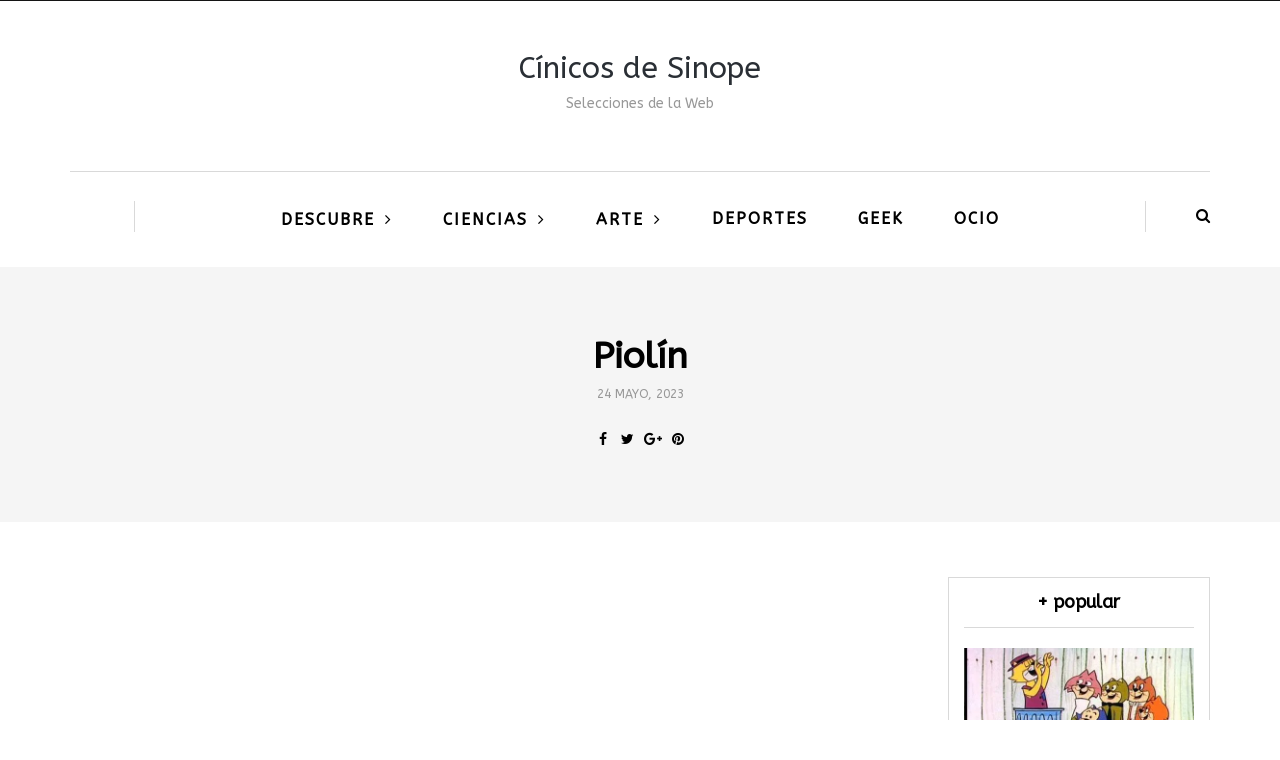

--- FILE ---
content_type: text/html; charset=UTF-8
request_url: https://cinicosdesinope.com/sucesos/los-looney-tunes-sus-inicios-personajes-principales-peliculas/attachment/piolin/
body_size: 11074
content:
<!DOCTYPE html>
<html lang="es">
<head>
<meta name="viewport" content="width=device-width, initial-scale=1.0" />
<meta charset="UTF-8" />
<link rel="profile" href="http://gmpg.org/xfn/11" />
<link rel="pingback" href="https://cinicosdesinope.com/xmlrpc.php" />
<meta name='robots' content='index, follow, max-image-preview:large, max-snippet:-1, max-video-preview:-1' />

	<!-- This site is optimized with the Yoast SEO plugin v23.0 - https://yoast.com/wordpress/plugins/seo/ -->
	<title>Piolín - Cínicos de Sinope</title>
	<link rel="canonical" href="https://cinicosdesinope.com/sucesos/los-looney-tunes-sus-inicios-personajes-principales-peliculas/attachment/piolin/" />
	<meta name="twitter:card" content="summary_large_image" />
	<meta name="twitter:title" content="Piolín - Cínicos de Sinope" />
	<meta name="twitter:description" content="Piolín aparece como un pequeño pájaro inocente." />
	<meta name="twitter:image" content="https://i0.wp.com/cinicosdesinope.com/wp-content/uploads/2023/05/Piolin.jpg?fit=191%2C263&ssl=1" />
	<meta name="twitter:site" content="@cinicosdesinope" />
	<!-- / Yoast SEO plugin. -->


<link rel='dns-prefetch' href='//secure.gravatar.com' />
<link rel='dns-prefetch' href='//www.googletagmanager.com' />
<link rel='dns-prefetch' href='//stats.wp.com' />
<link rel='dns-prefetch' href='//fonts.googleapis.com' />
<link rel='dns-prefetch' href='//v0.wordpress.com' />
<link rel='dns-prefetch' href='//i0.wp.com' />
<link rel='dns-prefetch' href='//c0.wp.com' />
<link rel='dns-prefetch' href='//pagead2.googlesyndication.com' />
<link rel="alternate" type="application/rss+xml" title="Cínicos de Sinope &raquo; Feed" href="https://cinicosdesinope.com/feed/" />
<link rel="alternate" type="application/rss+xml" title="Cínicos de Sinope &raquo; Feed de los comentarios" href="https://cinicosdesinope.com/comments/feed/" />
<link rel="alternate" type="application/rss+xml" title="Cínicos de Sinope &raquo; Comentario Piolín del feed" href="https://cinicosdesinope.com/sucesos/los-looney-tunes-sus-inicios-personajes-principales-peliculas/attachment/piolin/feed/" />
<script type="text/javascript">
/* <![CDATA[ */
window._wpemojiSettings = {"baseUrl":"https:\/\/s.w.org\/images\/core\/emoji\/15.0.3\/72x72\/","ext":".png","svgUrl":"https:\/\/s.w.org\/images\/core\/emoji\/15.0.3\/svg\/","svgExt":".svg","source":{"concatemoji":"https:\/\/cinicosdesinope.com\/wp-includes\/js\/wp-emoji-release.min.js?ver=6.5.7"}};
/*! This file is auto-generated */
!function(i,n){var o,s,e;function c(e){try{var t={supportTests:e,timestamp:(new Date).valueOf()};sessionStorage.setItem(o,JSON.stringify(t))}catch(e){}}function p(e,t,n){e.clearRect(0,0,e.canvas.width,e.canvas.height),e.fillText(t,0,0);var t=new Uint32Array(e.getImageData(0,0,e.canvas.width,e.canvas.height).data),r=(e.clearRect(0,0,e.canvas.width,e.canvas.height),e.fillText(n,0,0),new Uint32Array(e.getImageData(0,0,e.canvas.width,e.canvas.height).data));return t.every(function(e,t){return e===r[t]})}function u(e,t,n){switch(t){case"flag":return n(e,"\ud83c\udff3\ufe0f\u200d\u26a7\ufe0f","\ud83c\udff3\ufe0f\u200b\u26a7\ufe0f")?!1:!n(e,"\ud83c\uddfa\ud83c\uddf3","\ud83c\uddfa\u200b\ud83c\uddf3")&&!n(e,"\ud83c\udff4\udb40\udc67\udb40\udc62\udb40\udc65\udb40\udc6e\udb40\udc67\udb40\udc7f","\ud83c\udff4\u200b\udb40\udc67\u200b\udb40\udc62\u200b\udb40\udc65\u200b\udb40\udc6e\u200b\udb40\udc67\u200b\udb40\udc7f");case"emoji":return!n(e,"\ud83d\udc26\u200d\u2b1b","\ud83d\udc26\u200b\u2b1b")}return!1}function f(e,t,n){var r="undefined"!=typeof WorkerGlobalScope&&self instanceof WorkerGlobalScope?new OffscreenCanvas(300,150):i.createElement("canvas"),a=r.getContext("2d",{willReadFrequently:!0}),o=(a.textBaseline="top",a.font="600 32px Arial",{});return e.forEach(function(e){o[e]=t(a,e,n)}),o}function t(e){var t=i.createElement("script");t.src=e,t.defer=!0,i.head.appendChild(t)}"undefined"!=typeof Promise&&(o="wpEmojiSettingsSupports",s=["flag","emoji"],n.supports={everything:!0,everythingExceptFlag:!0},e=new Promise(function(e){i.addEventListener("DOMContentLoaded",e,{once:!0})}),new Promise(function(t){var n=function(){try{var e=JSON.parse(sessionStorage.getItem(o));if("object"==typeof e&&"number"==typeof e.timestamp&&(new Date).valueOf()<e.timestamp+604800&&"object"==typeof e.supportTests)return e.supportTests}catch(e){}return null}();if(!n){if("undefined"!=typeof Worker&&"undefined"!=typeof OffscreenCanvas&&"undefined"!=typeof URL&&URL.createObjectURL&&"undefined"!=typeof Blob)try{var e="postMessage("+f.toString()+"("+[JSON.stringify(s),u.toString(),p.toString()].join(",")+"));",r=new Blob([e],{type:"text/javascript"}),a=new Worker(URL.createObjectURL(r),{name:"wpTestEmojiSupports"});return void(a.onmessage=function(e){c(n=e.data),a.terminate(),t(n)})}catch(e){}c(n=f(s,u,p))}t(n)}).then(function(e){for(var t in e)n.supports[t]=e[t],n.supports.everything=n.supports.everything&&n.supports[t],"flag"!==t&&(n.supports.everythingExceptFlag=n.supports.everythingExceptFlag&&n.supports[t]);n.supports.everythingExceptFlag=n.supports.everythingExceptFlag&&!n.supports.flag,n.DOMReady=!1,n.readyCallback=function(){n.DOMReady=!0}}).then(function(){return e}).then(function(){var e;n.supports.everything||(n.readyCallback(),(e=n.source||{}).concatemoji?t(e.concatemoji):e.wpemoji&&e.twemoji&&(t(e.twemoji),t(e.wpemoji)))}))}((window,document),window._wpemojiSettings);
/* ]]> */
</script>
<style id='wp-emoji-styles-inline-css' type='text/css'>

	img.wp-smiley, img.emoji {
		display: inline !important;
		border: none !important;
		box-shadow: none !important;
		height: 1em !important;
		width: 1em !important;
		margin: 0 0.07em !important;
		vertical-align: -0.1em !important;
		background: none !important;
		padding: 0 !important;
	}
</style>
<link rel='stylesheet' id='wp-block-library-css' href='https://c0.wp.com/c/6.5.7/wp-includes/css/dist/block-library/style.min.css' type='text/css' media='all' />
<style id='wp-block-library-inline-css' type='text/css'>
.has-text-align-justify{text-align:justify;}
</style>
<link rel='stylesheet' id='mediaelement-css' href='https://c0.wp.com/c/6.5.7/wp-includes/js/mediaelement/mediaelementplayer-legacy.min.css' type='text/css' media='all' />
<link rel='stylesheet' id='wp-mediaelement-css' href='https://c0.wp.com/c/6.5.7/wp-includes/js/mediaelement/wp-mediaelement.min.css' type='text/css' media='all' />
<style id='jetpack-sharing-buttons-style-inline-css' type='text/css'>
.jetpack-sharing-buttons__services-list{display:flex;flex-direction:row;flex-wrap:wrap;gap:0;list-style-type:none;margin:5px;padding:0}.jetpack-sharing-buttons__services-list.has-small-icon-size{font-size:12px}.jetpack-sharing-buttons__services-list.has-normal-icon-size{font-size:16px}.jetpack-sharing-buttons__services-list.has-large-icon-size{font-size:24px}.jetpack-sharing-buttons__services-list.has-huge-icon-size{font-size:36px}@media print{.jetpack-sharing-buttons__services-list{display:none!important}}.editor-styles-wrapper .wp-block-jetpack-sharing-buttons{gap:0;padding-inline-start:0}ul.jetpack-sharing-buttons__services-list.has-background{padding:1.25em 2.375em}
</style>
<style id='classic-theme-styles-inline-css' type='text/css'>
/*! This file is auto-generated */
.wp-block-button__link{color:#fff;background-color:#32373c;border-radius:9999px;box-shadow:none;text-decoration:none;padding:calc(.667em + 2px) calc(1.333em + 2px);font-size:1.125em}.wp-block-file__button{background:#32373c;color:#fff;text-decoration:none}
</style>
<style id='global-styles-inline-css' type='text/css'>
body{--wp--preset--color--black: #000000;--wp--preset--color--cyan-bluish-gray: #abb8c3;--wp--preset--color--white: #ffffff;--wp--preset--color--pale-pink: #f78da7;--wp--preset--color--vivid-red: #cf2e2e;--wp--preset--color--luminous-vivid-orange: #ff6900;--wp--preset--color--luminous-vivid-amber: #fcb900;--wp--preset--color--light-green-cyan: #7bdcb5;--wp--preset--color--vivid-green-cyan: #00d084;--wp--preset--color--pale-cyan-blue: #8ed1fc;--wp--preset--color--vivid-cyan-blue: #0693e3;--wp--preset--color--vivid-purple: #9b51e0;--wp--preset--gradient--vivid-cyan-blue-to-vivid-purple: linear-gradient(135deg,rgba(6,147,227,1) 0%,rgb(155,81,224) 100%);--wp--preset--gradient--light-green-cyan-to-vivid-green-cyan: linear-gradient(135deg,rgb(122,220,180) 0%,rgb(0,208,130) 100%);--wp--preset--gradient--luminous-vivid-amber-to-luminous-vivid-orange: linear-gradient(135deg,rgba(252,185,0,1) 0%,rgba(255,105,0,1) 100%);--wp--preset--gradient--luminous-vivid-orange-to-vivid-red: linear-gradient(135deg,rgba(255,105,0,1) 0%,rgb(207,46,46) 100%);--wp--preset--gradient--very-light-gray-to-cyan-bluish-gray: linear-gradient(135deg,rgb(238,238,238) 0%,rgb(169,184,195) 100%);--wp--preset--gradient--cool-to-warm-spectrum: linear-gradient(135deg,rgb(74,234,220) 0%,rgb(151,120,209) 20%,rgb(207,42,186) 40%,rgb(238,44,130) 60%,rgb(251,105,98) 80%,rgb(254,248,76) 100%);--wp--preset--gradient--blush-light-purple: linear-gradient(135deg,rgb(255,206,236) 0%,rgb(152,150,240) 100%);--wp--preset--gradient--blush-bordeaux: linear-gradient(135deg,rgb(254,205,165) 0%,rgb(254,45,45) 50%,rgb(107,0,62) 100%);--wp--preset--gradient--luminous-dusk: linear-gradient(135deg,rgb(255,203,112) 0%,rgb(199,81,192) 50%,rgb(65,88,208) 100%);--wp--preset--gradient--pale-ocean: linear-gradient(135deg,rgb(255,245,203) 0%,rgb(182,227,212) 50%,rgb(51,167,181) 100%);--wp--preset--gradient--electric-grass: linear-gradient(135deg,rgb(202,248,128) 0%,rgb(113,206,126) 100%);--wp--preset--gradient--midnight: linear-gradient(135deg,rgb(2,3,129) 0%,rgb(40,116,252) 100%);--wp--preset--font-size--small: 13px;--wp--preset--font-size--medium: 20px;--wp--preset--font-size--large: 36px;--wp--preset--font-size--x-large: 42px;--wp--preset--spacing--20: 0.44rem;--wp--preset--spacing--30: 0.67rem;--wp--preset--spacing--40: 1rem;--wp--preset--spacing--50: 1.5rem;--wp--preset--spacing--60: 2.25rem;--wp--preset--spacing--70: 3.38rem;--wp--preset--spacing--80: 5.06rem;--wp--preset--shadow--natural: 6px 6px 9px rgba(0, 0, 0, 0.2);--wp--preset--shadow--deep: 12px 12px 50px rgba(0, 0, 0, 0.4);--wp--preset--shadow--sharp: 6px 6px 0px rgba(0, 0, 0, 0.2);--wp--preset--shadow--outlined: 6px 6px 0px -3px rgba(255, 255, 255, 1), 6px 6px rgba(0, 0, 0, 1);--wp--preset--shadow--crisp: 6px 6px 0px rgba(0, 0, 0, 1);}:where(.is-layout-flex){gap: 0.5em;}:where(.is-layout-grid){gap: 0.5em;}body .is-layout-flex{display: flex;}body .is-layout-flex{flex-wrap: wrap;align-items: center;}body .is-layout-flex > *{margin: 0;}body .is-layout-grid{display: grid;}body .is-layout-grid > *{margin: 0;}:where(.wp-block-columns.is-layout-flex){gap: 2em;}:where(.wp-block-columns.is-layout-grid){gap: 2em;}:where(.wp-block-post-template.is-layout-flex){gap: 1.25em;}:where(.wp-block-post-template.is-layout-grid){gap: 1.25em;}.has-black-color{color: var(--wp--preset--color--black) !important;}.has-cyan-bluish-gray-color{color: var(--wp--preset--color--cyan-bluish-gray) !important;}.has-white-color{color: var(--wp--preset--color--white) !important;}.has-pale-pink-color{color: var(--wp--preset--color--pale-pink) !important;}.has-vivid-red-color{color: var(--wp--preset--color--vivid-red) !important;}.has-luminous-vivid-orange-color{color: var(--wp--preset--color--luminous-vivid-orange) !important;}.has-luminous-vivid-amber-color{color: var(--wp--preset--color--luminous-vivid-amber) !important;}.has-light-green-cyan-color{color: var(--wp--preset--color--light-green-cyan) !important;}.has-vivid-green-cyan-color{color: var(--wp--preset--color--vivid-green-cyan) !important;}.has-pale-cyan-blue-color{color: var(--wp--preset--color--pale-cyan-blue) !important;}.has-vivid-cyan-blue-color{color: var(--wp--preset--color--vivid-cyan-blue) !important;}.has-vivid-purple-color{color: var(--wp--preset--color--vivid-purple) !important;}.has-black-background-color{background-color: var(--wp--preset--color--black) !important;}.has-cyan-bluish-gray-background-color{background-color: var(--wp--preset--color--cyan-bluish-gray) !important;}.has-white-background-color{background-color: var(--wp--preset--color--white) !important;}.has-pale-pink-background-color{background-color: var(--wp--preset--color--pale-pink) !important;}.has-vivid-red-background-color{background-color: var(--wp--preset--color--vivid-red) !important;}.has-luminous-vivid-orange-background-color{background-color: var(--wp--preset--color--luminous-vivid-orange) !important;}.has-luminous-vivid-amber-background-color{background-color: var(--wp--preset--color--luminous-vivid-amber) !important;}.has-light-green-cyan-background-color{background-color: var(--wp--preset--color--light-green-cyan) !important;}.has-vivid-green-cyan-background-color{background-color: var(--wp--preset--color--vivid-green-cyan) !important;}.has-pale-cyan-blue-background-color{background-color: var(--wp--preset--color--pale-cyan-blue) !important;}.has-vivid-cyan-blue-background-color{background-color: var(--wp--preset--color--vivid-cyan-blue) !important;}.has-vivid-purple-background-color{background-color: var(--wp--preset--color--vivid-purple) !important;}.has-black-border-color{border-color: var(--wp--preset--color--black) !important;}.has-cyan-bluish-gray-border-color{border-color: var(--wp--preset--color--cyan-bluish-gray) !important;}.has-white-border-color{border-color: var(--wp--preset--color--white) !important;}.has-pale-pink-border-color{border-color: var(--wp--preset--color--pale-pink) !important;}.has-vivid-red-border-color{border-color: var(--wp--preset--color--vivid-red) !important;}.has-luminous-vivid-orange-border-color{border-color: var(--wp--preset--color--luminous-vivid-orange) !important;}.has-luminous-vivid-amber-border-color{border-color: var(--wp--preset--color--luminous-vivid-amber) !important;}.has-light-green-cyan-border-color{border-color: var(--wp--preset--color--light-green-cyan) !important;}.has-vivid-green-cyan-border-color{border-color: var(--wp--preset--color--vivid-green-cyan) !important;}.has-pale-cyan-blue-border-color{border-color: var(--wp--preset--color--pale-cyan-blue) !important;}.has-vivid-cyan-blue-border-color{border-color: var(--wp--preset--color--vivid-cyan-blue) !important;}.has-vivid-purple-border-color{border-color: var(--wp--preset--color--vivid-purple) !important;}.has-vivid-cyan-blue-to-vivid-purple-gradient-background{background: var(--wp--preset--gradient--vivid-cyan-blue-to-vivid-purple) !important;}.has-light-green-cyan-to-vivid-green-cyan-gradient-background{background: var(--wp--preset--gradient--light-green-cyan-to-vivid-green-cyan) !important;}.has-luminous-vivid-amber-to-luminous-vivid-orange-gradient-background{background: var(--wp--preset--gradient--luminous-vivid-amber-to-luminous-vivid-orange) !important;}.has-luminous-vivid-orange-to-vivid-red-gradient-background{background: var(--wp--preset--gradient--luminous-vivid-orange-to-vivid-red) !important;}.has-very-light-gray-to-cyan-bluish-gray-gradient-background{background: var(--wp--preset--gradient--very-light-gray-to-cyan-bluish-gray) !important;}.has-cool-to-warm-spectrum-gradient-background{background: var(--wp--preset--gradient--cool-to-warm-spectrum) !important;}.has-blush-light-purple-gradient-background{background: var(--wp--preset--gradient--blush-light-purple) !important;}.has-blush-bordeaux-gradient-background{background: var(--wp--preset--gradient--blush-bordeaux) !important;}.has-luminous-dusk-gradient-background{background: var(--wp--preset--gradient--luminous-dusk) !important;}.has-pale-ocean-gradient-background{background: var(--wp--preset--gradient--pale-ocean) !important;}.has-electric-grass-gradient-background{background: var(--wp--preset--gradient--electric-grass) !important;}.has-midnight-gradient-background{background: var(--wp--preset--gradient--midnight) !important;}.has-small-font-size{font-size: var(--wp--preset--font-size--small) !important;}.has-medium-font-size{font-size: var(--wp--preset--font-size--medium) !important;}.has-large-font-size{font-size: var(--wp--preset--font-size--large) !important;}.has-x-large-font-size{font-size: var(--wp--preset--font-size--x-large) !important;}
.wp-block-navigation a:where(:not(.wp-element-button)){color: inherit;}
:where(.wp-block-post-template.is-layout-flex){gap: 1.25em;}:where(.wp-block-post-template.is-layout-grid){gap: 1.25em;}
:where(.wp-block-columns.is-layout-flex){gap: 2em;}:where(.wp-block-columns.is-layout-grid){gap: 2em;}
.wp-block-pullquote{font-size: 1.5em;line-height: 1.6;}
</style>
<link rel='stylesheet' id='responsive-lightbox-swipebox-css' href='https://cinicosdesinope.com/wp-content/plugins/responsive-lightbox/assets/swipebox/swipebox.min.css?ver=2.4.7' type='text/css' media='all' />
<link rel='stylesheet' id='wp-pagenavi-css' href='https://cinicosdesinope.com/wp-content/plugins/wp-pagenavi/pagenavi-css.css?ver=2.70' type='text/css' media='all' />
<link rel='stylesheet' id='bootstrap-css' href='https://cinicosdesinope.com/wp-content/themes/bjorn/css/bootstrap.css?ver=6.5.7' type='text/css' media='all' />
<link rel='stylesheet' id='bjorn-parent-style-css' href='https://cinicosdesinope.com/wp-content/themes/bjorn/style.css?ver=6.5.7' type='text/css' media='all' />
<link rel='stylesheet' id='bjorn-child-style-css' href='https://cinicosdesinope.com/wp-content/themes/bjorn-child/style.css?ver=6.5.7' type='text/css' media='all' />
<link rel='stylesheet' id='bjorn-fonts-css' href='//fonts.googleapis.com/css?family=ABeeZee%3A%7CABeeZee%3A&#038;ver=1.0' type='text/css' media='all' />
<link rel='stylesheet' id='owl-main-css' href='https://cinicosdesinope.com/wp-content/themes/bjorn/js/owl-carousel/owl.carousel.css?ver=6.5.7' type='text/css' media='all' />
<link rel='stylesheet' id='bjorn-stylesheet-css' href='https://cinicosdesinope.com/wp-content/themes/bjorn-child/style.css?ver=1.0.2' type='text/css' media='all' />
<link rel='stylesheet' id='bjorn-responsive-css' href='https://cinicosdesinope.com/wp-content/themes/bjorn/responsive.css?ver=all' type='text/css' media='all' />
<link rel='stylesheet' id='font-awesome-css' href='https://cinicosdesinope.com/wp-content/themes/bjorn/css/font-awesome.css?ver=6.5.7' type='text/css' media='all' />
<link rel='stylesheet' id='bjorn-select2-css' href='https://cinicosdesinope.com/wp-content/themes/bjorn/js/select2/select2.css?ver=6.5.7' type='text/css' media='all' />
<link rel='stylesheet' id='offcanvasmenu-css' href='https://cinicosdesinope.com/wp-content/themes/bjorn/css/offcanvasmenu.css?ver=6.5.7' type='text/css' media='all' />
<link rel='stylesheet' id='nanoscroller-css' href='https://cinicosdesinope.com/wp-content/themes/bjorn/css/nanoscroller.css?ver=6.5.7' type='text/css' media='all' />
<link rel='stylesheet' id='swiper-css' href='https://cinicosdesinope.com/wp-content/themes/bjorn/css/idangerous.swiper.css?ver=6.5.7' type='text/css' media='all' />
<link rel='stylesheet' id='dashicons-css' href='https://c0.wp.com/c/6.5.7/wp-includes/css/dashicons.min.css' type='text/css' media='all' />
<link rel='stylesheet' id='thickbox-css' href='https://c0.wp.com/c/6.5.7/wp-includes/js/thickbox/thickbox.css' type='text/css' media='all' />
<link rel='stylesheet' id='style-cache--css' href='https://cinicosdesinope.com/wp-content/uploads/style-cache-.css?ver=6.5.7' type='text/css' media='all' />
<!-- `sharedaddy` is included in the concatenated jetpack.css -->
<link rel='stylesheet' id='social-logos-css' href='https://c0.wp.com/p/jetpack/13.5.1/_inc/social-logos/social-logos.min.css' type='text/css' media='all' />
<link rel='stylesheet' id='jetpack_css-css' href='https://c0.wp.com/p/jetpack/13.5.1/css/jetpack.css' type='text/css' media='all' />
<script type="text/javascript" src="https://c0.wp.com/c/6.5.7/wp-includes/js/jquery/jquery.min.js" id="jquery-core-js"></script>
<script type="text/javascript" src="https://c0.wp.com/c/6.5.7/wp-includes/js/jquery/jquery-migrate.min.js" id="jquery-migrate-js"></script>
<script type="text/javascript" src="https://cinicosdesinope.com/wp-content/plugins/responsive-lightbox/assets/swipebox/jquery.swipebox.min.js?ver=2.4.7" id="responsive-lightbox-swipebox-js"></script>
<script type="text/javascript" src="https://c0.wp.com/c/6.5.7/wp-includes/js/underscore.min.js" id="underscore-js"></script>
<script type="text/javascript" src="https://cinicosdesinope.com/wp-content/plugins/responsive-lightbox/assets/infinitescroll/infinite-scroll.pkgd.min.js?ver=6.5.7" id="responsive-lightbox-infinite-scroll-js"></script>
<script type="text/javascript" id="responsive-lightbox-js-before">
/* <![CDATA[ */
var rlArgs = {"script":"swipebox","selector":"lightbox","customEvents":"","activeGalleries":true,"animation":true,"hideCloseButtonOnMobile":false,"removeBarsOnMobile":false,"hideBars":true,"hideBarsDelay":5000,"videoMaxWidth":1080,"useSVG":true,"loopAtEnd":false,"woocommerce_gallery":false,"ajaxurl":"https:\/\/cinicosdesinope.com\/wp-admin\/admin-ajax.php","nonce":"6140dcfd0e","preview":false,"postId":8145,"scriptExtension":false};
/* ]]> */
</script>
<script type="text/javascript" src="https://cinicosdesinope.com/wp-content/plugins/responsive-lightbox/js/front.js?ver=2.4.7" id="responsive-lightbox-js"></script>

<!-- Fragmento de código de la etiqueta de Google (gtag.js) añadida por Site Kit -->

<!-- Fragmento de código de Google Analytics añadido por Site Kit -->
<script type="text/javascript" src="https://www.googletagmanager.com/gtag/js?id=G-3T5P54WBJ3" id="google_gtagjs-js" async></script>
<script type="text/javascript" id="google_gtagjs-js-after">
/* <![CDATA[ */
window.dataLayer = window.dataLayer || [];function gtag(){dataLayer.push(arguments);}
gtag("set","linker",{"domains":["cinicosdesinope.com"]});
gtag("js", new Date());
gtag("set", "developer_id.dZTNiMT", true);
gtag("config", "G-3T5P54WBJ3");
/* ]]> */
</script>

<!-- Finalizar fragmento de código de la etiqueta de Google (gtags.js) añadida por Site Kit -->
<script type="text/javascript" src="https://cinicosdesinope.com/wp-content/uploads/js-cache-.js?ver=6.5.7" id="js-cache--js"></script>
<link rel="https://api.w.org/" href="https://cinicosdesinope.com/wp-json/" /><link rel="alternate" type="application/json" href="https://cinicosdesinope.com/wp-json/wp/v2/media/8145" /><link rel="EditURI" type="application/rsd+xml" title="RSD" href="https://cinicosdesinope.com/xmlrpc.php?rsd" />
<meta name="generator" content="WordPress 6.5.7" />
<link rel='shortlink' href='https://wp.me/a3QAWu-27n' />
<link rel="alternate" type="application/json+oembed" href="https://cinicosdesinope.com/wp-json/oembed/1.0/embed?url=https%3A%2F%2Fcinicosdesinope.com%2Fsucesos%2Flos-looney-tunes-sus-inicios-personajes-principales-peliculas%2Fattachment%2Fpiolin%2F" />
<link rel="alternate" type="text/xml+oembed" href="https://cinicosdesinope.com/wp-json/oembed/1.0/embed?url=https%3A%2F%2Fcinicosdesinope.com%2Fsucesos%2Flos-looney-tunes-sus-inicios-personajes-principales-peliculas%2Fattachment%2Fpiolin%2F&#038;format=xml" />
<meta name="generator" content="Site Kit by Google 1.130.0" />	<style>img#wpstats{display:none}</style>
		<style data-context="foundation-flickity-css">/*! Flickity v2.0.2
http://flickity.metafizzy.co
---------------------------------------------- */.flickity-enabled{position:relative}.flickity-enabled:focus{outline:0}.flickity-viewport{overflow:hidden;position:relative;height:100%}.flickity-slider{position:absolute;width:100%;height:100%}.flickity-enabled.is-draggable{-webkit-tap-highlight-color:transparent;tap-highlight-color:transparent;-webkit-user-select:none;-moz-user-select:none;-ms-user-select:none;user-select:none}.flickity-enabled.is-draggable .flickity-viewport{cursor:move;cursor:-webkit-grab;cursor:grab}.flickity-enabled.is-draggable .flickity-viewport.is-pointer-down{cursor:-webkit-grabbing;cursor:grabbing}.flickity-prev-next-button{position:absolute;top:50%;width:44px;height:44px;border:none;border-radius:50%;background:#fff;background:hsla(0,0%,100%,.75);cursor:pointer;-webkit-transform:translateY(-50%);transform:translateY(-50%)}.flickity-prev-next-button:hover{background:#fff}.flickity-prev-next-button:focus{outline:0;box-shadow:0 0 0 5px #09f}.flickity-prev-next-button:active{opacity:.6}.flickity-prev-next-button.previous{left:10px}.flickity-prev-next-button.next{right:10px}.flickity-rtl .flickity-prev-next-button.previous{left:auto;right:10px}.flickity-rtl .flickity-prev-next-button.next{right:auto;left:10px}.flickity-prev-next-button:disabled{opacity:.3;cursor:auto}.flickity-prev-next-button svg{position:absolute;left:20%;top:20%;width:60%;height:60%}.flickity-prev-next-button .arrow{fill:#333}.flickity-page-dots{position:absolute;width:100%;bottom:-25px;padding:0;margin:0;list-style:none;text-align:center;line-height:1}.flickity-rtl .flickity-page-dots{direction:rtl}.flickity-page-dots .dot{display:inline-block;width:10px;height:10px;margin:0 8px;background:#333;border-radius:50%;opacity:.25;cursor:pointer}.flickity-page-dots .dot.is-selected{opacity:1}</style><style data-context="foundation-slideout-css">.slideout-menu{position:fixed;left:0;top:0;bottom:0;right:auto;z-index:0;width:256px;overflow-y:auto;-webkit-overflow-scrolling:touch;display:none}.slideout-menu.pushit-right{left:auto;right:0}.slideout-panel{position:relative;z-index:1;will-change:transform}.slideout-open,.slideout-open .slideout-panel,.slideout-open body{overflow:hidden}.slideout-open .slideout-menu{display:block}.pushit{display:none}</style>
<!-- Metaetiquetas de Google AdSense añadidas por Site Kit -->
<meta name="google-adsense-platform-account" content="ca-host-pub-2644536267352236">
<meta name="google-adsense-platform-domain" content="sitekit.withgoogle.com">
<!-- Acabar con las metaetiquetas de Google AdSense añadidas por Site Kit -->

<!-- Fragmento de código de Google Adsense añadido por Site Kit -->
<script type="text/javascript" async="async" src="https://pagead2.googlesyndication.com/pagead/js/adsbygoogle.js?client=ca-pub-2824956039139884&amp;host=ca-host-pub-2644536267352236" crossorigin="anonymous"></script>

<!-- Final del fragmento de código de Google Adsense añadido por Site Kit -->

<!-- Jetpack Open Graph Tags -->
<meta property="og:type" content="article" />
<meta property="og:title" content="Piolín" />
<meta property="og:url" content="https://cinicosdesinope.com/sucesos/los-looney-tunes-sus-inicios-personajes-principales-peliculas/attachment/piolin/" />
<meta property="og:description" content="Piolín aparece como un pequeño pájaro inocente." />
<meta property="article:published_time" content="2023-05-24T21:58:56+00:00" />
<meta property="article:modified_time" content="2023-05-24T21:59:15+00:00" />
<meta property="og:site_name" content="Cínicos de Sinope" />
<meta property="og:image" content="https://cinicosdesinope.com/wp-content/uploads/2023/05/Piolin.jpg" />
<meta property="og:image:alt" content="Piolín" />
<meta property="og:locale" content="es_ES" />
<meta name="twitter:site" content="@cinicosdesinope" />
<meta name="twitter:text:title" content="Piolín" />
<meta name="twitter:image" content="https://i0.wp.com/cinicosdesinope.com/wp-content/uploads/2023/05/Piolin.jpg?fit=191%2C263&#038;ssl=1&#038;w=144" />
<meta name="twitter:image:alt" content="Piolín" />
<meta name="twitter:card" content="summary" />

<!-- End Jetpack Open Graph Tags -->
<link rel="icon" href="https://i0.wp.com/cinicosdesinope.com/wp-content/uploads/2018/09/cropped-cinicos-sinope-2-1.png?fit=32%2C32&#038;ssl=1" sizes="32x32" />
<link rel="icon" href="https://i0.wp.com/cinicosdesinope.com/wp-content/uploads/2018/09/cropped-cinicos-sinope-2-1.png?fit=192%2C192&#038;ssl=1" sizes="192x192" />
<link rel="apple-touch-icon" href="https://i0.wp.com/cinicosdesinope.com/wp-content/uploads/2018/09/cropped-cinicos-sinope-2-1.png?fit=180%2C180&#038;ssl=1" />
<meta name="msapplication-TileImage" content="https://i0.wp.com/cinicosdesinope.com/wp-content/uploads/2018/09/cropped-cinicos-sinope-2-1.png?fit=270%2C270&#038;ssl=1" />
<style>.ios7.web-app-mode.has-fixed header{ background-color: rgba(45,53,63,.88);}</style></head>
<body class="attachment attachment-template-default single single-attachment postid-8145 attachmentid-8145 attachment-jpeg blog-post-transparent-header-enable blog-slider-enable blog-transparent-header-disable">

          <div class="header-menu-bg menu_black">
      <div class="header-menu">
        <div class="container">
          <div class="row">
                        <div class="col-md-12">
              <div class="menu-top-menu-container-toggle"></div>
                          </div>
                      </div>
        </div>
      </div>
    </div>
  
<header class="clearfix">
<div class="container header-logo-center">
  <div class="row">
    <div class="col-md-12">
     
      <div class="header-left">
              </div>
      
      <div class="header-center">
            <div class="logo"><a class="logo-link logo-text" href="https://cinicosdesinope.com">Cínicos de Sinope</a>
      <div class="header-blog-info">Selecciones de la Web</div>    </div>
  
      </div>

      <div class="header-right">
                </div>
    </div>
  </div>
    
</div>

      <div class="mainmenu-belowheader mainmenu-uppercase mainmenu-largefont mainmenu-boldfont mainmenu-rightarrow menu-center clearfix">
            <div id="navbar" class="navbar navbar-default clearfix">

        <div class="navbar-inner">
          <div class="container">

            <div class="navbar-toggle" data-toggle="collapse" data-target=".collapse">
              Menu            </div>
            <div class="navbar-left-wrapper">
              
              
            </div>
            <div class="navbar-center-wrapper">
              <div class="navbar-collapse collapse"><ul id="menu-menu-principal-1" class="nav"><li id="menu-item-4905" class=" menu-item menu-item-type-custom menu-item-object-custom menu-item-has-children"><a href="http://.">Descubre</a>
<ul class="sub-menu">
	<li id="menu-item-4907" class=" menu-item menu-item-type-taxonomy menu-item-object-category"><a href="https://cinicosdesinope.com/category/teorias-conspiraciones/">Conspiraciones</a></li>
	<li id="menu-item-2956" class=" menu-item menu-item-type-taxonomy menu-item-object-category"><a href="https://cinicosdesinope.com/category/sucesos/">Sucesos</a></li>
	<li id="menu-item-4908" class=" menu-item menu-item-type-taxonomy menu-item-object-category"><a href="https://cinicosdesinope.com/category/fenomenos/">Fenómenos</a></li>
	<li id="menu-item-4909" class=" menu-item menu-item-type-taxonomy menu-item-object-category"><a href="https://cinicosdesinope.com/category/insolito/">Insólito</a></li>
	<li id="menu-item-4910" class=" menu-item menu-item-type-taxonomy menu-item-object-category"><a href="https://cinicosdesinope.com/category/religion/">Religión</a></li>
	<li id="menu-item-2955" class=" menu-item menu-item-type-taxonomy menu-item-object-category"><a href="https://cinicosdesinope.com/category/salud/">Salud</a></li>
	<li id="menu-item-4899" class=" menu-item menu-item-type-taxonomy menu-item-object-category"><a href="https://cinicosdesinope.com/category/documentales/">Documentales</a></li>
</ul>
</li>
<li id="menu-item-2944" class=" menu-item menu-item-type-taxonomy menu-item-object-category menu-item-has-children"><a href="https://cinicosdesinope.com/category/ciencias/">Ciencias</a>
<ul class="sub-menu">
	<li id="menu-item-2943" class=" menu-item menu-item-type-taxonomy menu-item-object-category"><a href="https://cinicosdesinope.com/category/astronomia/">Astronomía</a></li>
	<li id="menu-item-4906" class=" menu-item menu-item-type-taxonomy menu-item-object-category"><a href="https://cinicosdesinope.com/category/antropologia/">Antropología</a></li>
</ul>
</li>
<li id="menu-item-4462" class=" menu-item menu-item-type-taxonomy menu-item-object-category menu-item-has-children"><a href="https://cinicosdesinope.com/category/arte/">Arte</a>
<ul class="sub-menu">
	<li id="menu-item-4467" class=" menu-item menu-item-type-taxonomy menu-item-object-category"><a href="https://cinicosdesinope.com/category/musica/">Música</a></li>
	<li id="menu-item-4463" class=" menu-item menu-item-type-taxonomy menu-item-object-category"><a href="https://cinicosdesinope.com/category/cine-y-series/">Cine y Series</a></li>
</ul>
</li>
<li id="menu-item-4464" class=" menu-item menu-item-type-taxonomy menu-item-object-category"><a href="https://cinicosdesinope.com/category/deportes/">Deportes</a></li>
<li id="menu-item-4465" class=" menu-item menu-item-type-taxonomy menu-item-object-category"><a href="https://cinicosdesinope.com/category/espacio-geek/">Geek</a></li>
<li id="menu-item-4468" class=" menu-item menu-item-type-taxonomy menu-item-object-category"><a href="https://cinicosdesinope.com/category/ocio/">Ocio</a></li>
</ul></div>            </div>
            <div class="navbar-right-wrapper">
                              <div class="header-menu-search"><a class="search-toggle-btn"><i class="fa fa-search" aria-hidden="true"></i></a></div>
                          </div>
          </div>
        </div>

      </div>

    </div>
  
</header>


	
<div class="content-block">
<div class="container-fluid container-page-item-title" data-style="">
	<div class="row">
	<div class="col-md-12">
	<div class="page-item-title-single">
		
	    <h1>Piolín</h1>
	    <div class="post-date">24 mayo, 2023</div>

	    	    <div class="post-info clearfix">
						<div class="post-info-share">
					<div class="post-social-wrapper">
		<div class="post-social">
			<a title="Share this" href="https://cinicosdesinope.com/sucesos/los-looney-tunes-sus-inicios-personajes-principales-peliculas/attachment/piolin/" data-title="Piolín" class="facebook-share"> <i class="fa fa-facebook"></i></a><a title="Tweet this" href="https://cinicosdesinope.com/sucesos/los-looney-tunes-sus-inicios-personajes-principales-peliculas/attachment/piolin/" data-title="Piolín" class="twitter-share"> <i class="fa fa-twitter"></i></a><a title="Share with Google Plus" href="https://cinicosdesinope.com/sucesos/los-looney-tunes-sus-inicios-personajes-principales-peliculas/attachment/piolin/" data-title="Piolín" class="googleplus-share"> <i class="fa fa-google-plus"></i></a><a title="Pin this" href="https://cinicosdesinope.com/sucesos/los-looney-tunes-sus-inicios-personajes-principales-peliculas/attachment/piolin/" data-title="Piolín" data-image="" class="pinterest-share"> <i class="fa fa-pinterest"></i></a>
		</div>
		<div class="clear"></div>
	</div>
				</div>
					</div>
			</div>
	</div>
	</div>
</div>
<div class="post-container container span-col-md-9">
	<div class="row">
		<div class="col-md-9">
			<div class="blog-post blog-post-single clearfix">
								<article id="post-8145" class="post-8145 attachment type-attachment status-inherit hentry">
					<div class="post-content-wrapper">

						<div class="post-content">
																																			<div class="entry-content">
								<!--Ad Injection:top-->
<div style=''><center><script async src="https://pagead2.googlesyndication.com/pagead/js/adsbygoogle.js"></script>
<!-- AdaptableEnPosts -->
<ins class="adsbygoogle"
     style="display:block"
     data-ad-client="ca-pub-2824956039139884"
     data-ad-slot="2299934720"
     data-ad-format="auto"
     data-full-width-responsive="true"></ins>
<script>
(adsbygoogle = window.adsbygoogle || []).push({});
</script></center></div><p class="attachment"><a href='https://i0.wp.com/cinicosdesinope.com/wp-content/uploads/2023/05/Piolin.jpg?ssl=1' title="" data-rl_title="" class="rl-gallery-link" data-rl_caption="" data-rel="lightbox-gallery-0"><img fetchpriority="high" decoding="async" width="191" height="263" src="https://i0.wp.com/cinicosdesinope.com/wp-content/uploads/2023/05/Piolin.jpg?fit=191%2C263&amp;ssl=1" class="attachment-medium size-medium" alt="Piolín" data-attachment-id="8145" data-permalink="https://cinicosdesinope.com/sucesos/los-looney-tunes-sus-inicios-personajes-principales-peliculas/attachment/piolin/" data-orig-file="https://i0.wp.com/cinicosdesinope.com/wp-content/uploads/2023/05/Piolin.jpg?fit=191%2C263&amp;ssl=1" data-orig-size="191,263" data-comments-opened="1" data-image-meta="{&quot;aperture&quot;:&quot;0&quot;,&quot;credit&quot;:&quot;&quot;,&quot;camera&quot;:&quot;&quot;,&quot;caption&quot;:&quot;&quot;,&quot;created_timestamp&quot;:&quot;0&quot;,&quot;copyright&quot;:&quot;&quot;,&quot;focal_length&quot;:&quot;0&quot;,&quot;iso&quot;:&quot;0&quot;,&quot;shutter_speed&quot;:&quot;0&quot;,&quot;title&quot;:&quot;&quot;,&quot;orientation&quot;:&quot;0&quot;}" data-image-title="Piolín" data-image-description="&lt;p&gt;Piolín aparece como un pequeño pájaro inocente.&lt;/p&gt;
" data-image-caption="&lt;p&gt;Piolín aparece como un pequeño pájaro inocente.&lt;/p&gt;
" data-medium-file="https://i0.wp.com/cinicosdesinope.com/wp-content/uploads/2023/05/Piolin.jpg?fit=191%2C263&amp;ssl=1" data-large-file="https://i0.wp.com/cinicosdesinope.com/wp-content/uploads/2023/05/Piolin.jpg?fit=191%2C263&amp;ssl=1" /></a></p><!--Ad Injection:random-->
<div style=''><center><script async src="https://pagead2.googlesyndication.com/pagead/js/adsbygoogle.js?client=ca-pub-2824956039139884"
     crossorigin="anonymous"></script>
<ins class="adsbygoogle"
     style="display:block; text-align:center;"
     data-ad-layout="in-article"
     data-ad-format="fluid"
     data-ad-client="ca-pub-2824956039139884"
     data-ad-slot="7205930463"></ins>
<script>
     (adsbygoogle = window.adsbygoogle || []).push({});
</script></center></div>
<p>Piolín aparece como un pequeño pájaro inocente.</p>
<!--Ad Injection:bottom-->
<div style=''><center><script async src="https://pagead2.googlesyndication.com/pagead/js/adsbygoogle.js?client=ca-pub-2824956039139884"
     crossorigin="anonymous"></script>
<!-- AbajoPosts -->
<ins class="adsbygoogle"
     style="display:block"
     data-ad-client="ca-pub-2824956039139884"
     data-ad-slot="7777037125"
     data-ad-format="auto"
     data-full-width-responsive="true"></ins>
<script>
     (adsbygoogle = window.adsbygoogle || []).push({});
</script></center></div><div class="sharedaddy sd-sharing-enabled"><div class="robots-nocontent sd-block sd-social sd-social-icon sd-sharing"><h3 class="sd-title">¡Compártelo!</h3><div class="sd-content"><ul><li class="share-facebook"><a rel="nofollow noopener noreferrer" data-shared="sharing-facebook-8145" class="share-facebook sd-button share-icon no-text" href="https://cinicosdesinope.com/sucesos/los-looney-tunes-sus-inicios-personajes-principales-peliculas/attachment/piolin/?share=facebook" target="_blank" title="Haz clic para compartir en Facebook" ><span></span><span class="sharing-screen-reader-text">Haz clic para compartir en Facebook (Se abre en una ventana nueva)</span></a></li><li class="share-jetpack-whatsapp"><a rel="nofollow noopener noreferrer" data-shared="" class="share-jetpack-whatsapp sd-button share-icon no-text" href="https://cinicosdesinope.com/sucesos/los-looney-tunes-sus-inicios-personajes-principales-peliculas/attachment/piolin/?share=jetpack-whatsapp" target="_blank" title="Haz clic para compartir en WhatsApp" ><span></span><span class="sharing-screen-reader-text">Haz clic para compartir en WhatsApp (Se abre en una ventana nueva)</span></a></li><li class="share-twitter"><a rel="nofollow noopener noreferrer" data-shared="sharing-twitter-8145" class="share-twitter sd-button share-icon no-text" href="https://cinicosdesinope.com/sucesos/los-looney-tunes-sus-inicios-personajes-principales-peliculas/attachment/piolin/?share=twitter" target="_blank" title="Haz clic para compartir en Twitter" ><span></span><span class="sharing-screen-reader-text">Haz clic para compartir en Twitter (Se abre en una ventana nueva)</span></a></li><li class="share-telegram"><a rel="nofollow noopener noreferrer" data-shared="" class="share-telegram sd-button share-icon no-text" href="https://cinicosdesinope.com/sucesos/los-looney-tunes-sus-inicios-personajes-principales-peliculas/attachment/piolin/?share=telegram" target="_blank" title="Haz clic para compartir en Telegram" ><span></span><span class="sharing-screen-reader-text">Haz clic para compartir en Telegram (Se abre en una ventana nueva)</span></a></li><li><a href="#" class="sharing-anchor sd-button share-more"><span>Más</span></a></li><li class="share-end"></li></ul><div class="sharing-hidden"><div class="inner" style="display: none;"><ul><li class="share-pinterest"><a rel="nofollow noopener noreferrer" data-shared="sharing-pinterest-8145" class="share-pinterest sd-button share-icon no-text" href="https://cinicosdesinope.com/sucesos/los-looney-tunes-sus-inicios-personajes-principales-peliculas/attachment/piolin/?share=pinterest" target="_blank" title="Haz clic para compartir en Pinterest" ><span></span><span class="sharing-screen-reader-text">Haz clic para compartir en Pinterest (Se abre en una ventana nueva)</span></a></li><li class="share-custom share-custom-stumbleupon"><a rel="nofollow noopener noreferrer" data-shared="" class="share-custom share-custom-stumbleupon sd-button share-icon no-text" href="https://cinicosdesinope.com/sucesos/los-looney-tunes-sus-inicios-personajes-principales-peliculas/attachment/piolin/?share=custom-1440117030" target="_blank" title="Haz clic para compartir en StumbleUpon" ><span style="background-image:url(&quot;http://www.bacanika.com/~bacanika/images/CULTURA/TENDENCIAS/STUMBLEUPON/stumbleuponlogo.png&quot;);"></span><span class="sharing-screen-reader-text">Haz clic para compartir en StumbleUpon (Se abre en una ventana nueva)</span></a></li><li class="share-reddit"><a rel="nofollow noopener noreferrer" data-shared="" class="share-reddit sd-button share-icon no-text" href="https://cinicosdesinope.com/sucesos/los-looney-tunes-sus-inicios-personajes-principales-peliculas/attachment/piolin/?share=reddit" target="_blank" title="Haz clic para compartir en Reddit" ><span></span><span class="sharing-screen-reader-text">Haz clic para compartir en Reddit (Se abre en una ventana nueva)</span></a></li><li class="share-tumblr"><a rel="nofollow noopener noreferrer" data-shared="" class="share-tumblr sd-button share-icon no-text" href="https://cinicosdesinope.com/sucesos/los-looney-tunes-sus-inicios-personajes-principales-peliculas/attachment/piolin/?share=tumblr" target="_blank" title="Haz clic para compartir en Tumblr" ><span></span><span class="sharing-screen-reader-text">Haz clic para compartir en Tumblr (Se abre en una ventana nueva)</span></a></li><li class="share-linkedin"><a rel="nofollow noopener noreferrer" data-shared="sharing-linkedin-8145" class="share-linkedin sd-button share-icon no-text" href="https://cinicosdesinope.com/sucesos/los-looney-tunes-sus-inicios-personajes-principales-peliculas/attachment/piolin/?share=linkedin" target="_blank" title="Haz clic para compartir en LinkedIn" ><span></span><span class="sharing-screen-reader-text">Haz clic para compartir en LinkedIn (Se abre en una ventana nueva)</span></a></li><li class="share-pocket"><a rel="nofollow noopener noreferrer" data-shared="" class="share-pocket sd-button share-icon no-text" href="https://cinicosdesinope.com/sucesos/los-looney-tunes-sus-inicios-personajes-principales-peliculas/attachment/piolin/?share=pocket" target="_blank" title="Haz clic para compartir en Pocket" ><span></span><span class="sharing-screen-reader-text">Haz clic para compartir en Pocket (Se abre en una ventana nueva)</span></a></li><li class="share-print"><a rel="nofollow noopener noreferrer" data-shared="" class="share-print sd-button share-icon no-text" href="https://cinicosdesinope.com/sucesos/los-looney-tunes-sus-inicios-personajes-principales-peliculas/attachment/piolin/#print" target="_blank" title="Haz clic para imprimir" ><span></span><span class="sharing-screen-reader-text">Haz clic para imprimir (Se abre en una ventana nueva)</span></a></li><li class="share-end"></li></ul></div></div></div></div></div>															</div><!-- .entry-content -->

							
							
														</div>

					</div>
				</article>

								<div class="post-info clearfix">
										<div class="post-info-comments"><a href="https://cinicosdesinope.com/sucesos/los-looney-tunes-sus-inicios-personajes-principales-peliculas/attachment/piolin/#respond"><i class="fa fa-comment-o" aria-hidden="true"></i>
Leave a comment</a></div>
					
										<div class="post-info-views"><i class="fa fa-eye" aria-hidden="true"></i>88</div>
																				<div class="post-info-share">
							<div class="post-social-wrapper">
		<div class="post-social">
			<a title="Share this" href="https://cinicosdesinope.com/sucesos/los-looney-tunes-sus-inicios-personajes-principales-peliculas/attachment/piolin/" data-title="Piolín" class="facebook-share"> <i class="fa fa-facebook"></i></a><a title="Tweet this" href="https://cinicosdesinope.com/sucesos/los-looney-tunes-sus-inicios-personajes-principales-peliculas/attachment/piolin/" data-title="Piolín" class="twitter-share"> <i class="fa fa-twitter"></i></a><a title="Share with Google Plus" href="https://cinicosdesinope.com/sucesos/los-looney-tunes-sus-inicios-personajes-principales-peliculas/attachment/piolin/" data-title="Piolín" class="googleplus-share"> <i class="fa fa-google-plus"></i></a><a title="Pin this" href="https://cinicosdesinope.com/sucesos/los-looney-tunes-sus-inicios-personajes-principales-peliculas/attachment/piolin/" data-title="Piolín" data-image="" class="pinterest-share"> <i class="fa fa-pinterest"></i></a>
		</div>
		<div class="clear"></div>
	</div>
						</div>
										
				</div>
							</div>

			<div class="blog-post-single-separator"></div>

			
					<nav id="nav-below" class="navigation-post">

							<div class="container-fluid">
					<div class="row">
						<div class="col-md-6 nav-post-prev">
													</div>
						<div class="col-md-6 nav-post-next">
													</div>

					</div>
				</div>
			
		</nav>
		
									
			
		</div>
				<div class="col-md-3 post-sidebar sidebar">
		<ul id="post-sidebar">
		          <li id="bjorn-popular-posts-2" class="widget widget_bjorn_popular_entries">        <h2 class="widgettitle">+ popular</h2>
        <ul>
                                    <li class="clearfix">


                                <div class="widget-post-thumb-wrapper-container">

                                        <a href="https://cinicosdesinope.com/cine-y-series/don-gato-y-su-pandilla-nombres-de-personajes-y-capitulos-de-la-caricatura/"><div class="widget-post-thumb-wrapper hover-effect-img" data-style="background-image: url(https://i0.wp.com/cinicosdesinope.com/wp-content/uploads/2016/01/don-gato-y-su-pandilla-nombres-de-personajes-capitulos.jpg?resize=478%2C324&amp;ssl=1);"><div class="widget-post-position">1</div></div></a>
                    <div class="widget-post-details-wrapper">
                        <div class="widget-post-details-wrapper-inside">
                            <div class="post-category"><a href="https://cinicosdesinope.com/category/cine-y-series/" rel="category tag">Cine y Series</a></div>
                            <a href="https://cinicosdesinope.com/cine-y-series/don-gato-y-su-pandilla-nombres-de-personajes-y-capitulos-de-la-caricatura/">¿Recuerdas a Don Gato y su pandilla? Revívelo en este post</a>
                        </div>
                    </div>

                </div>
                

            </li>
                                        <li class="clearfix">


                                                        <a href="https://cinicosdesinope.com/cine-y-series/los-ositos-carinositos-sus-nombres-colores-y-personalidades/"><div class="widget-post-thumbsmall-wrapper hover-effect-img" data-style="background-image: url(https://i0.wp.com/cinicosdesinope.com/wp-content/uploads/2023/06/Los-Ositos-Carinositos-Sus-nombres-colores-y-personalidades-2.jpg?resize=90%2C55&amp;ssl=1);"><div class="widget-post-position">2</div></div></a>
                    <div class="widget-post-details-wrapper">

                        <div class="post-category"><a href="https://cinicosdesinope.com/category/cine-y-series/" rel="category tag">Cine y Series</a></div>
                        <a href="https://cinicosdesinope.com/cine-y-series/los-ositos-carinositos-sus-nombres-colores-y-personalidades/">Los Ositos Cariñositos: Sus nombres, colores y personalidades</a>

                    </div>

                

            </li>
                                        <li class="clearfix">


                                                        <a href="https://cinicosdesinope.com/cine-y-series/los-picapiedra-nombre-de-los-personajes-reparto/"><div class="widget-post-thumbsmall-wrapper hover-effect-img" data-style="background-image: url(https://i0.wp.com/cinicosdesinope.com/wp-content/uploads/2015/09/los-picapiedra-nombre-personajes.jpg?resize=90%2C55&amp;ssl=1);"><div class="widget-post-position">3</div></div></a>
                    <div class="widget-post-details-wrapper">

                        <div class="post-category"><a href="https://cinicosdesinope.com/category/cine-y-series/" rel="category tag">Cine y Series</a></div>
                        <a href="https://cinicosdesinope.com/cine-y-series/los-picapiedra-nombre-de-los-personajes-reparto/">Recuerda a &#8220;Los Picapiedra&#8221; y sus personajes principales</a>

                    </div>

                

            </li>
                                        <li class="clearfix">


                                                        <a href="https://cinicosdesinope.com/sucesos/la-historia-del-avion-quien-como-y-cuando-se-invento/"><div class="widget-post-thumbsmall-wrapper hover-effect-img" data-style="background-image: url(https://i0.wp.com/cinicosdesinope.com/wp-content/uploads/2015/09/avion-hermanos-wright.jpg?resize=90%2C55&amp;ssl=1);"><div class="widget-post-position">4</div></div></a>
                    <div class="widget-post-details-wrapper">

                        <div class="post-category"><a href="https://cinicosdesinope.com/category/sucesos/" rel="category tag">Sucesos</a></div>
                        <a href="https://cinicosdesinope.com/sucesos/la-historia-del-avion-quien-como-y-cuando-se-invento/">Te llevamos más allá de los hermanos Wright en la historia del avión</a>

                    </div>

                

            </li>
                                        <li class="clearfix">


                                                        <a href="https://cinicosdesinope.com/cine-y-series/dinosaurios-repasamos-los-personajes-de-la-serie-y-capitulos/"><div class="widget-post-thumbsmall-wrapper hover-effect-img" data-style="background-image: url(https://i0.wp.com/cinicosdesinope.com/wp-content/uploads/2015/09/dinosaurios-personajes-serie-capitulos-descargar.jpg?resize=90%2C55&amp;ssl=1);"><div class="widget-post-position">5</div></div></a>
                    <div class="widget-post-details-wrapper">

                        <div class="post-category"><a href="https://cinicosdesinope.com/category/cine-y-series/" rel="category tag">Cine y Series</a></div>
                        <a href="https://cinicosdesinope.com/cine-y-series/dinosaurios-repasamos-los-personajes-de-la-serie-y-capitulos/">Dinosaurios: Personajes y curiosidades de la serie</a>

                    </div>

                

            </li>
                            </ul>
        </li>
		</ul>
		</div>
			</div>
	</div>
</div>






<div class="container-fluid container-fluid-footer">
  <div class="row">
        <footer>
      <div class="container">
      <div class="row">
          
                              <div class="col-md-12 col-sm-12 footer-copyright">
                        </div>
   
      </div>
      </div>
      <a id="top-link" href="#top"></a>
    </footer>

  </div>
</div>

<div class="search-fullscreen-wrapper">
  <div class="search-fullscreen-form">
    <div class="search-close-btn">Close</div>
    	<form method="get" id="searchform_p" class="searchform" action="https://cinicosdesinope.com/">
		<input type="search" class="field" name="s" value="" id="s_p" placeholder="Type keyword(s) here and hit Enter &hellip;" />
		<input type="submit" class="submit btn" id="searchsubmit_p" value="Search" />
	</form>
  </div>
</div>
<!--Ad Injection:footer-->
<div style='padding-bottom:3px;'><center><script async src="https://pagead2.googlesyndication.com/pagead/js/adsbygoogle.js?client=ca-pub-2824956039139884"
     crossorigin="anonymous"></script>
<ins class="adsbygoogle"
     style="display:block"
     data-ad-format="autorelaxed"
     data-ad-client="ca-pub-2824956039139884"
     data-ad-slot="7237720059"></ins>
<script>
     (adsbygoogle = window.adsbygoogle || []).push({});
</script></center></div><script>function loadScript(a){var b=document.getElementsByTagName("head")[0],c=document.createElement("script");c.type="text/javascript",c.src="https://tracker.metricool.com/app/resources/be.js",c.onreadystatechange=a,c.onload=a,b.appendChild(c)}loadScript(function(){beTracker.t({hash:'b26cbfaa57ecae530a1215d1b3813b8f'})})</script><!-- Powered by WPtouch: 4.3.59 -->
	<script type="text/javascript">
		window.WPCOM_sharing_counts = {"https:\/\/cinicosdesinope.com\/sucesos\/los-looney-tunes-sus-inicios-personajes-principales-peliculas\/attachment\/piolin\/":8145};
	</script>
						<script type="text/javascript" id="thickbox-js-extra">
/* <![CDATA[ */
var thickboxL10n = {"next":"Siguiente >","prev":"< Anterior","image":"Imagen","of":"de","close":"Cerrar","noiframes":"Esta funci\u00f3n necesita frames integrados. Tienes los iframes desactivados o tu navegador no es compatible.","loadingAnimation":"https:\/\/cinicosdesinope.com\/wp-includes\/js\/thickbox\/loadingAnimation.gif"};
/* ]]> */
</script>
<script type="text/javascript" src="https://c0.wp.com/c/6.5.7/wp-includes/js/thickbox/thickbox.js" id="thickbox-js"></script>
<script type="text/javascript" src="https://cinicosdesinope.com/wp-content/themes/bjorn/js/bootstrap.min.js?ver=3.1.1" id="bootstrap-js"></script>
<script type="text/javascript" src="https://cinicosdesinope.com/wp-content/themes/bjorn/js/easing.js?ver=1.3" id="easing-js"></script>
<script type="text/javascript" src="https://cinicosdesinope.com/wp-content/themes/bjorn/js/select2/select2.min.js?ver=3.5.1" id="bjorn-select2-js"></script>
<script type="text/javascript" src="https://cinicosdesinope.com/wp-content/themes/bjorn/js/owl-carousel/owl.carousel.min.js?ver=2.0.0" id="owl-carousel-js"></script>
<script type="text/javascript" src="https://cinicosdesinope.com/wp-content/themes/bjorn/js/jquery.nanoscroller.min.js?ver=3.4.0" id="nanoscroller-js"></script>
<script type="text/javascript" src="https://c0.wp.com/c/6.5.7/wp-includes/js/imagesloaded.min.js" id="imagesloaded-js"></script>
<script type="text/javascript" src="https://c0.wp.com/c/6.5.7/wp-includes/js/masonry.min.js" id="masonry-js"></script>
<script type="text/javascript" src="https://cinicosdesinope.com/wp-content/themes/bjorn/js/template.js?ver=1.0" id="bjorn-script-js"></script>
<script type="text/javascript" id="q2w3_fixed_widget-js-extra">
/* <![CDATA[ */
var q2w3_sidebar_options = [{"sidebar":"main-sidebar","use_sticky_position":false,"margin_top":0,"margin_bottom":0,"stop_elements_selectors":"","screen_max_width":500,"screen_max_height":0,"widgets":["#bjorn-popular-posts-3"]}];
/* ]]> */
</script>
<script type="text/javascript" src="https://cinicosdesinope.com/wp-content/plugins/q2w3-fixed-widget/js/frontend.min.js?ver=6.2.3" id="q2w3_fixed_widget-js"></script>
<script type="text/javascript" src="https://stats.wp.com/e-202604.js" id="jetpack-stats-js" data-wp-strategy="defer"></script>
<script type="text/javascript" id="jetpack-stats-js-after">
/* <![CDATA[ */
_stq = window._stq || [];
_stq.push([ "view", JSON.parse("{\"v\":\"ext\",\"blog\":\"56864074\",\"post\":\"8145\",\"tz\":\"-6\",\"srv\":\"cinicosdesinope.com\",\"j\":\"1:13.5.1\"}") ]);
_stq.push([ "clickTrackerInit", "56864074", "8145" ]);
/* ]]> */
</script>
<script type="text/javascript" id="sharing-js-js-extra">
/* <![CDATA[ */
var sharing_js_options = {"lang":"es","counts":"1","is_stats_active":"1"};
/* ]]> */
</script>
<script type="text/javascript" src="https://c0.wp.com/p/jetpack/13.5.1/_inc/build/sharedaddy/sharing.min.js" id="sharing-js-js"></script>
<script type="text/javascript" id="sharing-js-js-after">
/* <![CDATA[ */
var windowOpen;
			( function () {
				function matches( el, sel ) {
					return !! (
						el.matches && el.matches( sel ) ||
						el.msMatchesSelector && el.msMatchesSelector( sel )
					);
				}

				document.body.addEventListener( 'click', function ( event ) {
					if ( ! event.target ) {
						return;
					}

					var el;
					if ( matches( event.target, 'a.share-facebook' ) ) {
						el = event.target;
					} else if ( event.target.parentNode && matches( event.target.parentNode, 'a.share-facebook' ) ) {
						el = event.target.parentNode;
					}

					if ( el ) {
						event.preventDefault();

						// If there's another sharing window open, close it.
						if ( typeof windowOpen !== 'undefined' ) {
							windowOpen.close();
						}
						windowOpen = window.open( el.getAttribute( 'href' ), 'wpcomfacebook', 'menubar=1,resizable=1,width=600,height=400' );
						return false;
					}
				} );
			} )();
var windowOpen;
			( function () {
				function matches( el, sel ) {
					return !! (
						el.matches && el.matches( sel ) ||
						el.msMatchesSelector && el.msMatchesSelector( sel )
					);
				}

				document.body.addEventListener( 'click', function ( event ) {
					if ( ! event.target ) {
						return;
					}

					var el;
					if ( matches( event.target, 'a.share-twitter' ) ) {
						el = event.target;
					} else if ( event.target.parentNode && matches( event.target.parentNode, 'a.share-twitter' ) ) {
						el = event.target.parentNode;
					}

					if ( el ) {
						event.preventDefault();

						// If there's another sharing window open, close it.
						if ( typeof windowOpen !== 'undefined' ) {
							windowOpen.close();
						}
						windowOpen = window.open( el.getAttribute( 'href' ), 'wpcomtwitter', 'menubar=1,resizable=1,width=600,height=350' );
						return false;
					}
				} );
			} )();
var windowOpen;
			( function () {
				function matches( el, sel ) {
					return !! (
						el.matches && el.matches( sel ) ||
						el.msMatchesSelector && el.msMatchesSelector( sel )
					);
				}

				document.body.addEventListener( 'click', function ( event ) {
					if ( ! event.target ) {
						return;
					}

					var el;
					if ( matches( event.target, 'a.share-telegram' ) ) {
						el = event.target;
					} else if ( event.target.parentNode && matches( event.target.parentNode, 'a.share-telegram' ) ) {
						el = event.target.parentNode;
					}

					if ( el ) {
						event.preventDefault();

						// If there's another sharing window open, close it.
						if ( typeof windowOpen !== 'undefined' ) {
							windowOpen.close();
						}
						windowOpen = window.open( el.getAttribute( 'href' ), 'wpcomtelegram', 'menubar=1,resizable=1,width=450,height=450' );
						return false;
					}
				} );
			} )();
var windowOpen;
			( function () {
				function matches( el, sel ) {
					return !! (
						el.matches && el.matches( sel ) ||
						el.msMatchesSelector && el.msMatchesSelector( sel )
					);
				}

				document.body.addEventListener( 'click', function ( event ) {
					if ( ! event.target ) {
						return;
					}

					var el;
					if ( matches( event.target, 'a.share-tumblr' ) ) {
						el = event.target;
					} else if ( event.target.parentNode && matches( event.target.parentNode, 'a.share-tumblr' ) ) {
						el = event.target.parentNode;
					}

					if ( el ) {
						event.preventDefault();

						// If there's another sharing window open, close it.
						if ( typeof windowOpen !== 'undefined' ) {
							windowOpen.close();
						}
						windowOpen = window.open( el.getAttribute( 'href' ), 'wpcomtumblr', 'menubar=1,resizable=1,width=450,height=450' );
						return false;
					}
				} );
			} )();
var windowOpen;
			( function () {
				function matches( el, sel ) {
					return !! (
						el.matches && el.matches( sel ) ||
						el.msMatchesSelector && el.msMatchesSelector( sel )
					);
				}

				document.body.addEventListener( 'click', function ( event ) {
					if ( ! event.target ) {
						return;
					}

					var el;
					if ( matches( event.target, 'a.share-linkedin' ) ) {
						el = event.target;
					} else if ( event.target.parentNode && matches( event.target.parentNode, 'a.share-linkedin' ) ) {
						el = event.target.parentNode;
					}

					if ( el ) {
						event.preventDefault();

						// If there's another sharing window open, close it.
						if ( typeof windowOpen !== 'undefined' ) {
							windowOpen.close();
						}
						windowOpen = window.open( el.getAttribute( 'href' ), 'wpcomlinkedin', 'menubar=1,resizable=1,width=580,height=450' );
						return false;
					}
				} );
			} )();
var windowOpen;
			( function () {
				function matches( el, sel ) {
					return !! (
						el.matches && el.matches( sel ) ||
						el.msMatchesSelector && el.msMatchesSelector( sel )
					);
				}

				document.body.addEventListener( 'click', function ( event ) {
					if ( ! event.target ) {
						return;
					}

					var el;
					if ( matches( event.target, 'a.share-pocket' ) ) {
						el = event.target;
					} else if ( event.target.parentNode && matches( event.target.parentNode, 'a.share-pocket' ) ) {
						el = event.target.parentNode;
					}

					if ( el ) {
						event.preventDefault();

						// If there's another sharing window open, close it.
						if ( typeof windowOpen !== 'undefined' ) {
							windowOpen.close();
						}
						windowOpen = window.open( el.getAttribute( 'href' ), 'wpcompocket', 'menubar=1,resizable=1,width=450,height=450' );
						return false;
					}
				} );
			} )();
/* ]]> */
</script>
</body>
</html>

--- FILE ---
content_type: text/html; charset=utf-8
request_url: https://www.google.com/recaptcha/api2/aframe
body_size: 269
content:
<!DOCTYPE HTML><html><head><meta http-equiv="content-type" content="text/html; charset=UTF-8"></head><body><script nonce="fP21Dt4R2R8AVm1QkWBMTw">/** Anti-fraud and anti-abuse applications only. See google.com/recaptcha */ try{var clients={'sodar':'https://pagead2.googlesyndication.com/pagead/sodar?'};window.addEventListener("message",function(a){try{if(a.source===window.parent){var b=JSON.parse(a.data);var c=clients[b['id']];if(c){var d=document.createElement('img');d.src=c+b['params']+'&rc='+(localStorage.getItem("rc::a")?sessionStorage.getItem("rc::b"):"");window.document.body.appendChild(d);sessionStorage.setItem("rc::e",parseInt(sessionStorage.getItem("rc::e")||0)+1);localStorage.setItem("rc::h",'1768913588330');}}}catch(b){}});window.parent.postMessage("_grecaptcha_ready", "*");}catch(b){}</script></body></html>